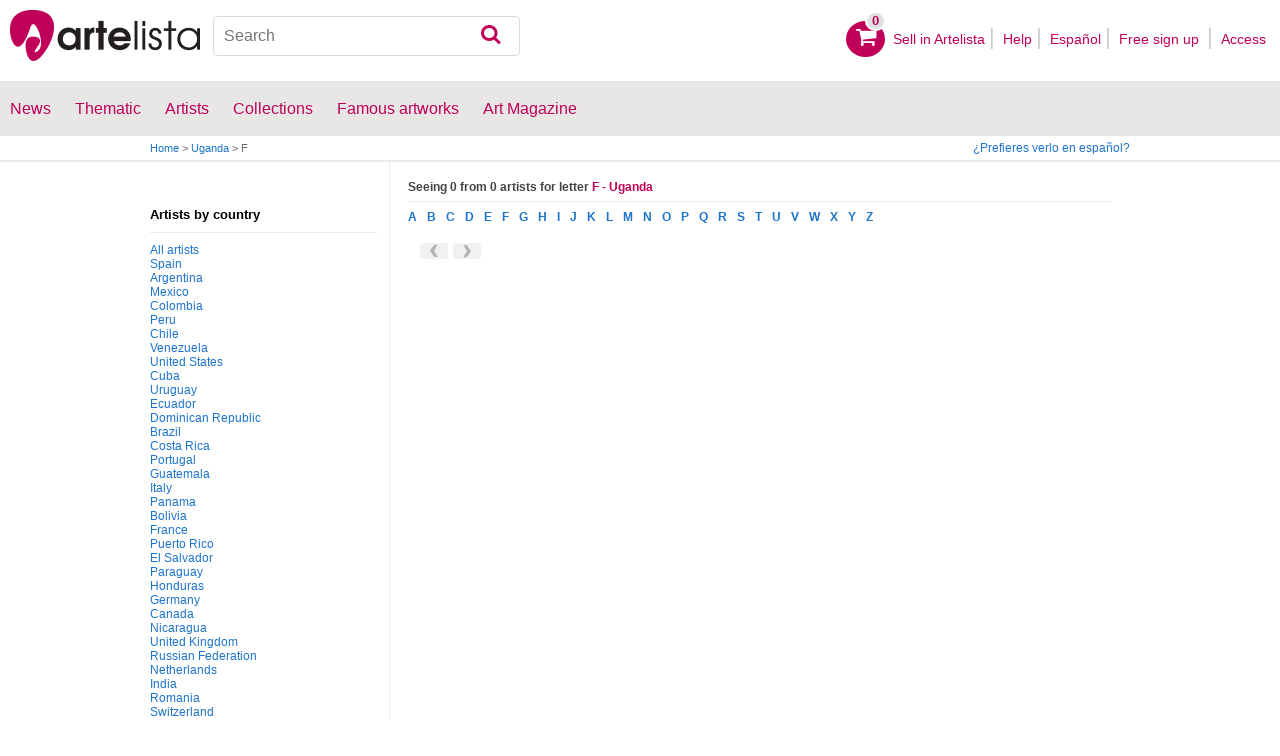

--- FILE ---
content_type: text/html; charset=utf-8
request_url: https://www.artelista.com/en/artist/f-Uganda_P183.html
body_size: 10104
content:
<!doctype html>
<html lang="en">
	<head>
				<meta charset="utf-8">

		<meta name="viewport" content="width=device-width, initial-scale=1, minimum-scale=1, maximum-scale=5">

		<title>Index of authors for the letter Uganda</title>
		<meta name="description" content="Index of authors for the letter Uganda . Complete list of authors of all categories, painters, photographers, sculptors, cartoonists">
		<meta name="keywords" content="Art directory, virtual gallery, works of art, plastic arts, painting paintings, exhibitions in madrid, exhibitions in barcelona, ​​valencia exhibitions, art paintings, museum art, painting museum, painting prize, spanish artists, argentine artists, famous artists, paintings of landscapes, auctions of paintings">

		<meta name="apple-mobile-web-app-title" content="Artelista">
		<meta name="application-name" content="Artelista">
		<meta name="theme-color" content="#C00058">
		<meta name="msapplication-TileColor" content="#B91D47">

        
		
                <link rel="dns-prefetch" href="https://res.art-cdn.com">
        <link rel="dns-prefetch" href="https://artwork.art-cdn.com">
        <link rel="dns-prefetch" href="https://user.art-cdn.com">
        <link rel="dns-prefetch" href="https://www.googletagmanager.com">
        <link rel="dns-prefetch" href="https://pagead2.googlesyndication.com">

				<link rel="apple-touch-icon" sizes="180x180" href="https://res.art-cdn.com/images/logo/icon/apple-touch-icon.png">
		<link rel="icon" type="image/png" sizes="32x32" href="https://res.art-cdn.com/images/logo/icon/favicon-32x32.png">
		<link rel="icon" type="image/png" sizes="16x16" href="https://res.art-cdn.com/images/logo/icon/favicon-16x16.png">
		<link rel="manifest" href="https://res.art-cdn.com/site.webmanifest">
		<link rel="mask-icon" href="https://res.art-cdn.com/images/logo/icon/safari-pinned-tab.svg" color="#C00058">
		<link rel="shortcut icon" href="https://res.art-cdn.com/images/logo/icon/favicon.ico">

							
			<link rel="alternate" hreflang="en" href="https://www.artelista.com/en/artist/f-Uganda_P183.html">
			<link rel="alternate" hreflang="es" href="https://www.artelista.com/autor/f-Uganda_P183.html">
		
				<link rel="stylesheet" href="https://res.art-cdn.com/19.2/css/principales.css">

									<link rel="stylesheet" href="https://res.art-cdn.com/19.2/css/obra.css">
					
					<link rel="stylesheet" href="https://res.art-cdn.com/19.2/css/ficha.css">
		
		
		
					<link rel="stylesheet" href="https://res.art-cdn.com/19.2/css/libs/1.8.23.jquery-ui.css">
		
		<link rel="stylesheet" href="https://res.art-cdn.com/19.2/css/libs/fancybox/jquery.fancybox-1.3.4.css">

		
		
		
		
		
		
		
		
		<link rel="stylesheet" href="https://res.art-cdn.com/19.2/css/responsive.css">

				
		<script>
		window["gtag_enable_tcf_support"] = true;
</script>
<script async src="https://www.googletagmanager.com/gtag/js?id=G-1VML66L1LS"></script>
<script>
	window.dataLayer = window.dataLayer || [];
	function gtag(){dataLayer.push(arguments);}

		gtag("consent", "default", {
		"ad_user_data": "denied",
		"ad_personalization": "denied",
		"ad_storage": "denied",
		"analytics_storage": "denied",
		"wait_for_update": 500
	});

		window.googlefc = window.googlefc || {};
	window.googlefc.callbackQueue = window.googlefc.callbackQueue || [];

	window.googlefc.callbackQueue.push({
		"CONSENT_DATA_READY": () => __tcfapi("addEventListener", 2.2, (data) => {
			if (data.gdprApplies) {
								gtag("consent", "update", {
										"analytics_storage": data.publisher.consents["8"] ? "granted" : "denied"
				});
			} else {
								gtag("consent", "update", {
					"ad_user_data": "granted",
					"ad_personalization": "granted",
					"ad_storage": "granted",
					"analytics_storage": "granted"
				});
			}
		})
	});

		gtag("js", new Date());
	gtag("config", "G-1VML66L1LS", {
				"currency": "USD",
		"transport_type": "beacon"
	});

	</script>
			<script>
		var googletag = googletag || {};
		googletag.cmd = googletag.cmd || [];

		(function() {
			var gads = document.createElement('script');
			gads.async = true;
			gads.type = 'text/javascript';
			var useSSL = 'https:' == document.location.protocol;
			gads.src = (useSSL ? 'https:' : 'http:') +
			'//www.googletagservices.com/tag/js/gpt.js';
			var node = document.getElementsByTagName('script')[0];
			node.parentNode.insertBefore(gads, node);
		})();
	</script>
			<script>
				googletag.cmd.push(function() {
											googletag.defineSlot("/1004183/MegaEn", [[728, 90], [468, 60], [320, 50], [234, 60]], "div-gpt-ad-1366014521193-mega")
															.defineSizeMapping(
									googletag.sizeMapping().
										addSize([755, 0], [728, 90]). 										addSize([488, 0], [468, 60]). 										addSize([340, 0], [320, 50]). 										addSize([0, 0], [234, 60]). 									build()
								)
														.addService(googletag.pubads());
											googletag.defineSlot("/1004183/RobaEn", [300, 250], "div-gpt-ad-1366014521193-roba")
														.addService(googletag.pubads());
					
					googletag.pubads().enableSingleRequest();
					googletag.pubads().collapseEmptyDivs();
					googletag.enableServices();
				});
			</script>
						</head>

	
	<body>
		<header id="dsk">
			<div id="header-first">
				<div id="header-mobile-left">
					<i data-menu="mobile-menu-header" class="mobile-menu-toggle fa fa-menu"></i>
				</div>

				<div class="fl-left logo">
					<a href="https://www.artelista.com/en/">
						<img src="https://res.art-cdn.com/img/logo/artelista.png" srcset="https://res.art-cdn.com/img/logo/artelista-2x.png 2x" title="Artelista The greatest art window" alt="Artelista The greatest art window" width="190" height="51">

											</a>
				</div>

				<div id="mobile-cart" data-append="header-cart" data-mq="mobile"></div>

				<div class="buscador-header" data-append="header-search" data-mq="desktop">
					<form id="frm_search" role="search" method="get" class="searchform" action="https://www.artelista.com/en/search_results.php">
						<div class="searchboxwrapper">
							<input class="searchbox" type="search" id="search_box" name="q" placeholder="Search" aria-label="Search">
							<button type="submit" class="searchsubmit action-btn no_popular_subjects fa fa-search" id="searchsubmit" aria-label="Search"></button>
						</div>
					</form>
				</div>

								<nav id="header-user-desktop">
					<ul class="fl-right private-menu" data-append="header-user" data-mq="desktop">
						<li id="header-cart-desktop" data-append="header-cart" data-mq="desktop">
							<a href="https://www.artelista.com/en/cartosc.html" class="cart" title="See cart">
								<div class="num-cart"><span id="itemCartsNumber">0</span></div>
								<div class="bg-pink-icon"><i class="fa fa-basket"></i></div>
							</a>
						</li>

													<li>
								<a href="https://www.artelista.com/en/selling-on-artelista.html">Sell ​​in Artelista</a>
							</li>
						
						<li>
							<a href="https://www.artelista.com/en/help.html">Help</a>
						</li>

						<li>
							<a href="https://www.artelista.com/autor/f-Uganda_P183.html" hreflang="es">Español</a>
						</li>

													<li>
								<a href="https://www.artelista.com/en/signup.html" class="trackevent" id="track_signup">Free sign up&nbsp;</a>
							</li>

							<li id="login-box-menu">
								<a href="https://www.artelista.com/en/login.php" rel="login-box" class="view-modal-box trackevent" id="track_login">Access</a>

								<i class="submenu-toggle fa fa-up-dir"></i>

								<div class="ventana-modal submenu" id="login-box">
									<div class="flecha"></div>
									<div id="ventana-modal-interior">
										<form method="post" action="https://www.artelista.com/en/login.php">
											<input type="email" placeholder="E-mail" name="email">
											<input type="password" style="margin-bottom:0" placeholder="Password" name="pass">

											<label id="login-box-remember">
												<input type="checkbox" value="1" name="recordar" checked>
												<span>Remember me</span>
											</label>

											<div id="login-box-button">
												<button type="submit" class="button-fucsia">Access</button>
											</div>

											<a href="https://www.artelista.com/en/renew.php" class="modal-password">Forgot your password?</a>
											<div class="recaptcha"></div>

<div class="recaptcha-text">
	Protected by reCAPTCHA | <a href="https://policies.google.com/privacy?hl=en" target="_blank" rel="noopener">Privacy</a> - <a href="https://policies.google.com/terms?hl=en" target="_blank" rel="noopener">Terms</a>
</div>

<div class="form-orders-error recaptcha-error error-g-recaptcha-response">
	<p>It is necessary to validate that you are not a robot.</p>
</div>											<div class="clearfix"></div>
										</form>
									</div>
								</div>
							</li>
											</ul>
				</nav>

											</div>

			<div class="clear"></div>

							<div class="header-second">
					<nav>
						<ul class="menu-general" data-append="header-menu" data-mq="desktop">
							<li>
								<a href="https://www.artelista.com/en/pro/art-T0ENP0E0V0-0-0Lall.html">News</a>
								<i class="submenu-toggle fa fa-up-dir"></i>

								<div class="submenu">
									 <div class="col_1">
										<ul>
											<li><a href="https://www.artelista.com/en/pro/painting-T1ENP0E0V0-0-0Lall.html">Painting</a></li>
											<li><a href="https://www.artelista.com/en/pro/sculpture-T2ENP0E0V0-0-0Lall.html">Sculpture</a></li>
											<li><a href="https://www.artelista.com/en/pro/drawing-T3ENP0E0V0-0-0Lall.html">Drawing</a></li>
											<li><a href="https://www.artelista.com/en/pro/photography-T5ENP0E0V0-0-0Lall.html">Photography</a></li>
											<li><a href="https://www.artelista.com/en/pro/engravings-technique-screen-printing-T4ENP0E0V0-0-0Lall.html">Engravings</a></li>
											<li><a href="https://www.artelista.com/en/pro/collage-T6ENP0E0V0-0-0Lall.html">Collage</a></li>
											<li><a href="https://www.artelista.com/en/pro/net-artdigital-art-T8ENP0E0V0-0-0Lall.html">NetArt</a></li>
										</ul>
									</div>

									<div class="col_1">
										<ul>
											<li><a href="https://www.artelista.com/en/pro.html">Professional artists</a></li>
										</ul>
									</div>
								</div>
							</li>

							<li>
								<a href="https://www.artelista.com/en/catalogue.html">Thematic</a>
								<i class="submenu-toggle fa fa-up-dir"></i>

								<div class="submenu">
																												<div class="col_1">
											<ul>
																																							<li><a href="https://www.artelista.com/en/tags/abstract">Abstract</a></li>
																																																				<li><a href="https://www.artelista.com/en/tags/cities">Urban</a></li>
																																																				<li><a href="https://www.artelista.com/en/tags/landscape">Landscape</a></li>
																																																				<li><a href="https://www.artelista.com/en/tags/marine">Marine</a></li>
																																																				<li><a href="https://www.artelista.com/en/tags/ethnic">Ethnic</a></li>
																																				</ul>
										</div>
																			<div class="col_1">
											<ul>
																																							<li><a href="https://www.artelista.com/en/tags/nudes">Nudes</a></li>
																																																				<li><a href="https://www.artelista.com/en/tags/figure">Figure</a></li>
																																																				<li><a href="https://www.artelista.com/en/tags/animals">Animals</a></li>
																																																				<li><a href="https://www.artelista.com/en/tags/music">Music</a></li>
																																																				<li><a href="https://www.artelista.com/en/tags/interior+views">Interiors</a></li>
																																				</ul>
										</div>
																			<div class="col_1">
											<ul>
																																							<li><a href="https://www.artelista.com/en/tags/portrait">Portrait</a></li>
																																																				<li><a href="https://www.artelista.com/en/tags/still+life">Still lifes</a></li>
																																																				<li><a href="https://www.artelista.com/en/tags/floral">Floral</a></li>
																																																				<li><a href="https://www.artelista.com/en/tags/sport">Sports</a></li>
																																																				<li><a href="https://www.artelista.com/en/tags/historic">History</a></li>
																																				</ul>
										</div>
																			<div class="col_1">
											<ul>
																																																</ul>
										</div>
																	</div>
							</li>

							<li>
								<a href="https://www.artelista.com/en/artist/a" class="trackevent" id="track_artistas">Artists</a>
								<i class="submenu-toggle fa fa-up-dir"></i>

								<div class="submenu">
									<div class="col_1">
										<ul>
											<li><a href="https://www.artelista.com/en/artist/a-Spain_P1.html" title="Artists from Spain">Spain</a></li>
											<li><a href="https://www.artelista.com/en/artist/a-Argentina_P10.html" title="Artists from Argentina">Argentina</a></li>
											<li><a href="https://www.artelista.com/en/artist/a-Mexico_P118.html" title="Artists from Mexico">Mexico</a></li>
											<li><a href="https://www.artelista.com/en/artist/a-Colombia_P41.html" title="Artists from Colombia">Colombia</a></li>
											<li><a href="https://www.artelista.com/en/artist/a-Chile_P38.html" title="Artists from Chile">Chile</a></li>
										</ul>
									</div>

									<div class="col_1">
										<ul>
											<li><a href="https://www.artelista.com/en/artist/a" title="Artists from all over the world">Artists from all over the world</a></li>
											<li><a href="https://www.artelista.com/en/famous-artists">Famous artists</a></li>
										</ul>
									</div>
								</div>
							</li>

															<li>
									<span class="menu-element-nolink trackevent" id="track_colecciones">Collections</span>
									<i class="submenu-toggle fa fa-up-dir"></i>

									<div class="submenu">
																					<div class="col_1">
												<ul>
																											<li><a href="https://www.artelista.com/en/art-collections/nude-1007.html" title="Nude">Nude</a></li>
																											<li><a href="https://www.artelista.com/en/art-collections/affordable-abstract-paintings-1023.html" title="Affordable abstract paintings">Affordable abstract paintings</a></li>
																											<li><a href="https://www.artelista.com/en/art-collections/figurative-realism-1037.html" title="Figurative Realism">Figurative Realism</a></li>
																											<li><a href="https://www.artelista.com/en/art-collections/urban-landscapes-1044.html" title="Urban landscapes">Urban landscapes</a></li>
																											<li><a href="https://www.artelista.com/en/art-collections/sculpture-1046.html" title="Sculpture">Sculpture</a></li>
																									</ul>
											</div>
																					<div class="col_1">
												<ul>
																											<li><a href="https://www.artelista.com/en/art-collections/specially-discounted-artworks-1051.html" title="Specially discounted artworks">Specially discounted artworks</a></li>
																											<li><a href="https://www.artelista.com/en/art-collections/portraits-1057.html" title="Portraits">Portraits</a></li>
																											<li><a href="https://www.artelista.com/en/art-collections/surrealism-and-fantastic-realism-1059.html" title="Surrealism and Fantastic Realism">Surrealism and Fantastic Realism</a></li>
																											<li><a href="https://www.artelista.com/en/art-collections/gran-via-madrid-1060.html" title="Gran Via, Madrid">Gran Via, Madrid</a></li>
																											<li><a href="https://www.artelista.com/en/art-collections/hyperrealistic-still-lifes-1062.html" title="Hyperrealistic Still lifes">Hyperrealistic Still lifes</a></li>
																									</ul>
											</div>
																			</div>
								</li>
							
                            <li>
                                <a href="https://www.artelista.com/en/famous-artworks">Famous artworks</a>
                                <i class="submenu-toggle fa fa-up-dir"></i>

                                <div class="submenu">
                                    <div class="col_1">
                                        <ul>
                                            <li><a href="https://www.artelista.com/en/@caspar-david-friedrich">Caspar David Friedrich</a></li>
                                            <li><a href="https://www.artelista.com/en/@claude-monet">Claude Monet</a></li>
                                            <li><a href="https://www.artelista.com/en/@diego-velazquez">Diego Velázquez</a></li>
                                            <li><a href="https://www.artelista.com/en/@edouard-manet">Edouard Manet</a></li>
                                            <li><a href="https://www.artelista.com/en/@francisco-de-goya">Francisco de Goya</a></li>
                                        </ul>
                                    </div>

                                    <div class="col_1">
                                        <ul>
                                            <li><a href="https://www.artelista.com/en/@gustav-klimt">Gustav Klimt</a></li>
                                            <li><a href="https://www.artelista.com/en/@hieronymus-bosch">Hieronymus Bosch</a></li>
                                            <li><a href="https://www.artelista.com/en/@paul-cezanne">Paul Cezanne</a></li>
                                            <li><a href="https://www.artelista.com/en/@paul-gauguin">Paul Gauguin</a></li>
                                            <li><a href="https://www.artelista.com/en/@peter-paul-rubens">Peter Paul Rubens</a></li>
                                        </ul>
                                    </div>

                                    <div class="col_1">
                                        <ul>
                                            <li><a href="https://www.artelista.com/en/@pierre-auguste-renoir">Pierre Auguste Renoir</a></li>
                                            <li><a href="https://www.artelista.com/en/@raphael">Raphael</a></li>
                                            <li><a href="https://www.artelista.com/en/@sandro-botticelli">Sandro Botticelli</a></li>
                                            <li><a href="https://www.artelista.com/en/@tiziano">Tiziano</a></li>
                                            <li><a href="https://www.artelista.com/en/@vincent-van-gogh">Vincent van Gogh</a></li>
                                        </ul>
                                    </div>
                                </div>
                            </li>

							<li>
								<a href="https://www.artelista.com/blog/" target="_blank" class="trackevent" id="track_blog">Art Magazine</a>
								<i class="submenu-toggle fa fa-up-dir"></i>

								<div class="submenu">
									<div class="col_1">
										<ul>
											<li><a href="https://www.artelista.com/blog/category/nuestros-artistas/desde-mi-taller-nuestros-artistas/" target="_blank">From my studio</a></li>
											<li><a href="https://www.artelista.com/blog/category/nuestros-artistas/la-critica-nuestros-artistas/" target="_blank">Review</a></li>
											<li><a href="https://www.artelista.com/blog/category/recursos-para-artistas/" target="_blank">Resources for artists</a></li>
											<li><a href="https://www.artelista.com/blog/category/maestros-del-arte/" target="_blank">Great masters</a></li>
										</ul>
									</div>
								</div>
							</li>
						</ul>
					</nav>
				</div>
			
			<div id="mobile-menu-header" class="mobile-menu menu-left">
				<div class="mobile-menu-cont">
					<ul class="mobile-search">
						<li data-append="header-search" data-mq="mobile"></li>
					</ul>

					<ul data-append="header-user" data-mq="mobile"></ul>
					<ul data-append="header-menu" data-mq="mobile"></ul>
				</div>

				<i class="mobile-menu-close fa fa-cancel"></i>
			</div>

					</header>

									<div id="header2">
					<div class="centrar">
						<div id="camino">
							<h2>
								<span><a href="https://www.artelista.com/en/">Home</a> <span class="separator">&gt;</span> <a href="https://www.artelista.com/en/artist/a-Uganda_P183.html">Uganda</a> <span class="separator">&gt;</span> F</span>
							</h2>

							<div id="alternate-lang-desktop" data-append="alternate-lang" data-mq="desktop">
								<a href="https://www.artelista.com/autor/f-Uganda_P183.html" hreflang="es" class="trackevent" id="alternate-lang">¿Prefieres verlo en español?</a>
							</div>

							<div class="borrar"></div>
						</div>
					</div>
				</div>
			
										<div id="publi">
					<div class="centrar" id="mega">
						<div id="div-gpt-ad-1366014521193-mega" style="height:90px;margin:0 auto;text-align:center"></div>
					</div>
				</div>
					<div id="artist-list" class="centrar">

	<div id="mobile-menu-filters" class="mobile-menu menu-right secundario-izquierda">
	    <div class="mobile-menu-cont secundario-interior-izquierda" style="margin-top: 27px;">
	        <div class="filtros-title2">
	            <p>Artists by country</p>
	        </div>

            <ul style="float: left; padding-bottom: 1000px; margin-bottom: -1000px;">
                <li><a href="https://www.artelista.com/en/artist/a">All artists</a></li>
                                <li><a href="https://www.artelista.com/en/artist/f-Spain_P1.html">Spain</a></li>
                                <li><a href="https://www.artelista.com/en/artist/f-Argentina_P10.html">Argentina</a></li>
                                <li><a href="https://www.artelista.com/en/artist/f-Mexico_P118.html">Mexico</a></li>
                                <li><a href="https://www.artelista.com/en/artist/f-Colombia_P41.html">Colombia</a></li>
                                <li><a href="https://www.artelista.com/en/artist/f-Peru_P140.html">Peru</a></li>
                                <li><a href="https://www.artelista.com/en/artist/f-Chile_P38.html">Chile</a></li>
                                <li><a href="https://www.artelista.com/en/artist/f-Venezuela_P187.html">Venezuela</a></li>
                                <li><a href="https://www.artelista.com/en/artist/f-United-States_P60.html">United States</a></li>
                                <li><a href="https://www.artelista.com/en/artist/f-Cuba_P49.html">Cuba</a></li>
                                <li><a href="https://www.artelista.com/en/artist/f-Uruguay_P184.html">Uruguay</a></li>
                                <li><a href="https://www.artelista.com/en/artist/f-Ecuador_P53.html">Ecuador</a></li>
                                <li><a href="https://www.artelista.com/en/artist/f-Dominican-Republic_P147.html">Dominican Republic</a></li>
                                <li><a href="https://www.artelista.com/en/artist/f-Brazil_P26.html">Brazil</a></li>
                                <li><a href="https://www.artelista.com/en/artist/f-Costa-Rica_P47.html">Costa Rica</a></li>
                                <li><a href="https://www.artelista.com/en/artist/f-Portugal_P142.html">Portugal</a></li>
                                <li><a href="https://www.artelista.com/en/artist/f-Guatemala_P73.html">Guatemala</a></li>
                                <li><a href="https://www.artelista.com/en/artist/f-Italy_P90.html">Italy</a></li>
                                <li><a href="https://www.artelista.com/en/artist/f-Panama_P137.html">Panama</a></li>
                                <li><a href="https://www.artelista.com/en/artist/f-Bolivia_P23.html">Bolivia</a></li>
                                <li><a href="https://www.artelista.com/en/artist/f-France_P66.html">France</a></li>
                                <li><a href="https://www.artelista.com/en/artist/f-Puerto-Rico_P192.html">Puerto Rico</a></li>
                                <li><a href="https://www.artelista.com/en/artist/f-El-Salvador_P55.html">El Salvador</a></li>
                                <li><a href="https://www.artelista.com/en/artist/f-Paraguay_P139.html">Paraguay</a></li>
                                <li><a href="https://www.artelista.com/en/artist/f-Honduras_P79.html">Honduras</a></li>
                                <li><a href="https://www.artelista.com/en/artist/f-Germany_P4.html">Germany</a></li>
                                <li><a href="https://www.artelista.com/en/artist/f-Canada_P35.html">Canada</a></li>
                                <li><a href="https://www.artelista.com/en/artist/f-Nicaragua_P128.html">Nicaragua</a></li>
                                <li><a href="https://www.artelista.com/en/artist/f-United-Kingdom_P144.html">United Kingdom</a></li>
                                <li><a href="https://www.artelista.com/en/artist/f-Russian-Federation_P149.html">Russian Federation</a></li>
                                <li><a href="https://www.artelista.com/en/artist/f-Netherlands_P134.html">Netherlands</a></li>
                                <li><a href="https://www.artelista.com/en/artist/f-India_P81.html">India</a></li>
                                <li><a href="https://www.artelista.com/en/artist/f-Romania_P148.html">Romania</a></li>
                                <li><a href="https://www.artelista.com/en/artist/f-Switzerland_P168.html">Switzerland</a></li>
                                <li><a href="https://www.artelista.com/en/artist/f-Israel_P89.html">Israel</a></li>
                                <li><a href="https://www.artelista.com/en/artist/f-Belgium_P19.html">Belgium</a></li>
                                <li><a href="https://www.artelista.com/en/artist/f-Bulgaria_P28.html">Bulgaria</a></li>
                                <li><a href="https://www.artelista.com/en/artist/f-Morocco_P115.html">Morocco</a></li>
                                <li><a href="https://www.artelista.com/en/artist/f-Poland_P141.html">Poland</a></li>
                                <li><a href="https://www.artelista.com/en/artist/f-Georgia_P69.html">Georgia</a></li>
                                <li><a href="https://www.artelista.com/en/artist/f-Sweden_P167.html">Sweden</a></li>
                                <li><a href="https://www.artelista.com/en/artist/f-Greece_P72.html">Greece</a></li>
                                <li><a href="https://www.artelista.com/en/artist/f-Turkey_P180.html">Turkey</a></li>
                                <li><a href="https://www.artelista.com/en/artist/f-Austria_P13.html">Austria</a></li>
                                <li><a href="https://www.artelista.com/en/artist/f-Ukraine_P182.html">Ukraine</a></li>
                                <li><a href="https://www.artelista.com/en/artist/f-Australia_P12.html">Australia</a></li>
                                <li><a href="https://www.artelista.com/en/artist/f-Hungary_P80.html">Hungary</a></li>
                                <li><a href="https://www.artelista.com/en/artist/f-Andorra_P5.html">Andorra</a></li>
                                <li><a href="https://www.artelista.com/en/artist/f-Serbia_P158.html">Serbia</a></li>
                                <li><a href="https://www.artelista.com/en/artist/f-Ireland_P85.html">Ireland</a></li>
                                <li><a href="https://www.artelista.com/en/artist/f-China_P39.html">China</a></li>
                                <li><a href="https://www.artelista.com/en/artist/f-Japan_P92.html">Japan</a></li>
                                <li><a href="https://www.artelista.com/en/artist/f-Norway_P131.html">Norway</a></li>
                                <li><a href="https://www.artelista.com/en/artist/f-Denmark_P50.html">Denmark</a></li>
                                <li><a href="https://www.artelista.com/en/artist/f-Afghanistan_P2.html">Afghanistan</a></li>
                                <li><a href="https://www.artelista.com/en/artist/f-Egypt_P54.html">Egypt</a></li>
                                <li><a href="https://www.artelista.com/en/artist/f-Croatia_P48.html">Croatia</a></li>
                                <li><a href="https://www.artelista.com/en/artist/f-Indonesia_P82.html">Indonesia</a></li>
                                <li><a href="https://www.artelista.com/en/artist/f-Czech-Republic_P37.html">Czech Republic</a></li>
                                <li><a href="https://www.artelista.com/en/artist/f-Armenia_P11.html">Armenia</a></li>
                                <li><a href="https://www.artelista.com/en/artist/f-Finland_P65.html">Finland</a></li>
                                <li><a href="https://www.artelista.com/en/artist/f-Algeria_P9.html">Algeria</a></li>
                                <li><a href="https://www.artelista.com/en/artist/f-Albania_P3.html">Albania</a></li>
                                <li><a href="https://www.artelista.com/en/artist/f-Latvia_P101.html">Latvia</a></li>
                                <li><a href="https://www.artelista.com/en/artist/f-Pakistan_P135.html">Pakistan</a></li>
                                <li><a href="https://www.artelista.com/en/artist/f-Dominica_P52.html">Dominica</a></li>
                                <li><a href="https://www.artelista.com/en/artist/f-Haiti_P78.html">Haiti</a></li>
                                <li><a href="https://www.artelista.com/en/artist/f-Luxembourg_P107.html">Luxembourg</a></li>
                                <li><a href="https://www.artelista.com/en/artist/f-Iran-Islamic-Republic-Of_P83.html">Iran, Islamic Republic of</a></li>
                                <li><a href="https://www.artelista.com/en/artist/f-Lithuania_P106.html">Lithuania</a></li>
                                <li><a href="https://www.artelista.com/en/artist/f-Moldova-Republic-Of_P120.html">Moldova, Republic of</a></li>
                                <li><a href="https://www.artelista.com/en/artist/f-Ethiopia_P62.html">Ethiopia</a></li>
                                <li><a href="https://www.artelista.com/en/artist/f-South-Africa_P165.html">South Africa</a></li>
                                <li><a href="https://www.artelista.com/en/artist/f-Philippines_P64.html">Philippines</a></li>
                                <li><a href="https://www.artelista.com/en/artist/f-Senegal_P157.html">Senegal</a></li>
                                <li><a href="https://www.artelista.com/en/artist/f-Viet-Nam_P188.html">Viet Nam</a></li>
                                <li><a href="https://www.artelista.com/en/artist/f-Congo_P43.html">Congo</a></li>
                                <li><a href="https://www.artelista.com/en/artist/f-Bangladesh_P17.html">Bangladesh</a></li>
                                <li><a href="https://www.artelista.com/en/artist/f-Mozambique_P123.html">Mozambique</a></li>
                                <li><a href="https://www.artelista.com/en/artist/f-Slovakia_P58.html">Slovakia</a></li>
                                <li><a href="https://www.artelista.com/en/artist/f-Belarus_P22.html">Belarus</a></li>
                                <li><a href="https://www.artelista.com/en/artist/f-Iceland_P86.html">Iceland</a></li>
                                <li><a href="https://www.artelista.com/en/artist/f-New-Zealand_P132.html">New Zealand</a></li>
                                <li><a href="https://www.artelista.com/en/artist/f-Syrian-Arab-Republic_P162.html">Syrian Arab Republic</a></li>
                                <li><a href="https://www.artelista.com/en/artist/f-Cyprus_P40.html">Cyprus</a></li>
                                <li><a href="https://www.artelista.com/en/artist/f-Thailand_P171.html">Thailand</a></li>
                                <li><a href="https://www.artelista.com/en/artist/f-Lebanon_P102.html">Lebanon</a></li>
                                <li><a href="https://www.artelista.com/en/artist/f-Macedonia_P108.html">Macedonia</a></li>
                                <li><a href="https://www.artelista.com/en/artist/f-Malta_P114.html">Malta</a></li>
                                <li><a href="https://www.artelista.com/en/artist/f-Slovenia_P59.html">Slovenia</a></li>
                                <li><a href="https://www.artelista.com/en/artist/f-Suriname_P169.html">Suriname</a></li>
                                <li><a href="https://www.artelista.com/en/artist/f-Jamaica_P91.html">Jamaica</a></li>
                                <li><a href="https://www.artelista.com/en/artist/f-Bosnia-And-Herzegovina_P24.html">Bosnia and Herzegovina</a></li>
                                <li><a href="https://www.artelista.com/en/artist/f-Grenada_P71.html">Grenada</a></li>
                                <li><a href="https://www.artelista.com/en/artist/f-Azerbaijan_P14.html">Azerbaijan</a></li>
                                <li><a href="https://www.artelista.com/en/artist/f-Vanuatu_P186.html">Vanuatu</a></li>
                                <li><a href="https://www.artelista.com/en/artist/f-Mongolia_P122.html">Mongolia</a></li>
                                <li><a href="https://www.artelista.com/en/artist/f-Equatorial-Guinea_P76.html">Equatorial Guinea</a></li>
                                <li><a href="https://www.artelista.com/en/artist/f-Sri-Lanka_P164.html">Sri Lanka</a></li>
                                <li><a href="https://www.artelista.com/en/artist/f-Guinea-Bissau_P75.html">Guinea-Bissau</a></li>
                                <li><a href="https://www.artelista.com/en/artist/f-Malaysia_P110.html">Malaysia</a></li>
                                <li><a href="https://www.artelista.com/en/artist/f-Ghana_P70.html">Ghana</a></li>
                                <li><a href="https://www.artelista.com/en/artist/f-Korea-Republic-Of_P45.html">Korea, Republic of</a></li>
                                <li><a href="https://www.artelista.com/en/artist/f-United-Arab-Emirates_P56.html">United Arab Emirates</a></li>
                                <li><a href="https://www.artelista.com/en/artist/f-Cape-Verde_P32.html">Cape Verde</a></li>
                                <li><a href="https://www.artelista.com/en/artist/f-Estonia_P61.html">Estonia</a></li>
                                <li><a href="https://www.artelista.com/en/artist/f-Marshall-Islands_P87.html">Marshall Islands</a></li>
                                <li><a href="https://www.artelista.com/en/artist/f-Iraq_P84.html">Iraq</a></li>
                                <li><a href="https://www.artelista.com/en/artist/f-Zimbabwe_P191.html">Zimbabwe</a></li>
                                <li><a href="https://www.artelista.com/en/artist/f-Micronesia-Federated-States-Of_P119.html">Micronesia, Federated States of</a></li>
                                <li><a href="https://www.artelista.com/en/artist/f-Saudi-Arabia_P8.html">Saudi Arabia</a></li>
                                <li><a href="https://www.artelista.com/en/artist/f-Solomon-Islands_P88.html">Solomon Islands</a></li>
                                <li><a href="https://www.artelista.com/en/artist/f-Mauritania_P117.html">Mauritania</a></li>
                                <li><a href="https://www.artelista.com/en/artist/f-Burundi_P30.html">Burundi</a></li>
                                <li><a href="https://www.artelista.com/en/artist/f-Guinea_P74.html">Guinea</a></li>
                                <li><a href="https://www.artelista.com/en/artist/f-Korea-Democratic-People-S-Republic-Of_P44.html">Korea, Democratic People&#039;s Republic of</a></li>
                                <li><a href="https://www.artelista.com/en/artist/f-Comoros_P42.html">Comoros</a></li>
                                <li><a href="https://www.artelista.com/en/artist/f-Gambia_P68.html">Gambia</a></li>
                                <li><a href="https://www.artelista.com/en/artist/f-Trinidad-And-Tobago_P177.html">Trinidad and Tobago</a></li>
                                <li><a href="https://www.artelista.com/en/artist/f-Tunisia_P178.html">Tunisia</a></li>
                                <li><a href="https://www.artelista.com/en/artist/f-Nigeria_P130.html">Nigeria</a></li>
                                <li><a href="https://www.artelista.com/en/artist/f-Brunei-Darussalam_P27.html">Brunei Darussalam</a></li>
                                <li><a href="https://www.artelista.com/en/artist/f-Belize_P20.html">Belize</a></li>
                                <li><a href="https://www.artelista.com/en/artist/f-Monaco_P121.html">Monaco</a></li>
                                <li><a href="https://www.artelista.com/en/artist/f-Burkina-Faso_P29.html">Burkina Faso</a></li>
                                <li><a href="https://www.artelista.com/en/artist/f-Kuwait_P98.html">Kuwait</a></li>
                                <li><a href="https://www.artelista.com/en/artist/f-Saint-Kitts-And-Nevis_P152.html">Saint Kitts and Nevis</a></li>
                                <li><a href="https://www.artelista.com/en/artist/f-Cote-D-Ivoire_P46.html">Cote D&#039;Ivoire</a></li>
                                <li><a href="https://www.artelista.com/en/artist/f-Guyana_P77.html">Guyana</a></li>
                                <li><a href="https://www.artelista.com/en/artist/f-Turkmenistan_P179.html">Turkmenistan</a></li>
                                <li><a href="https://www.artelista.com/en/artist/f-Mauritius_P116.html">Mauritius</a></li>
                                <li><a href="https://www.artelista.com/en/artist/f-Mali_P113.html">Mali</a></li>
                                <li><a href="https://www.artelista.com/en/artist/f-Togo_P175.html">Togo</a></li>
                                <li><a href="https://www.artelista.com/en/artist/f-Bahamas_P15.html">Bahamas</a></li>
                                <li><a href="https://www.artelista.com/en/artist/f-Jordan_P93.html">Jordan</a></li>
                                <li><a href="https://www.artelista.com/en/artist/f-Barbados_P18.html">Barbados</a></li>
                                <li><a href="https://www.artelista.com/en/artist/f-Fiji_P63.html">Fiji</a></li>
                                <li><a href="https://www.artelista.com/en/artist/f-Lao-People-S-Democratic-Republic_P99.html">Lao People&#039;s Democratic Republic</a></li>
                                <li><a href="https://www.artelista.com/en/artist/f-Uzbekistan_P185.html">Uzbekistan</a></li>
                                <li><a href="https://www.artelista.com/en/artist/f-Singapore_P161.html">Singapore</a></li>
                                <li><a href="https://www.artelista.com/en/artist/f-Nepal_P127.html">Nepal</a></li>
                                <li><a href="https://www.artelista.com/en/artist/f-Kazakhstan_P94.html">Kazakhstan</a></li>
                                <li><a href="https://www.artelista.com/en/artist/f-Chad_P36.html">Chad</a></li>
                                <li><a href="https://www.artelista.com/en/artist/f-Uganda_P183.html">Uganda</a></li>
                                <li><a href="https://www.artelista.com/en/artist/f-Eritrea_P57.html">Eritrea</a></li>
                                <li><a href="https://www.artelista.com/en/artist/f-Bahrain_P16.html">Bahrain</a></li>
                                <li><a href="https://www.artelista.com/en/artist/f-Central-African-Republic_P145.html">Central African Republic</a></li>
                                <li><a href="https://www.artelista.com/en/artist/f-Papua-New-Guinea_P138.html">Papua New Guinea</a></li>
                                <li><a href="https://www.artelista.com/en/artist/f-Sao-Tome-And-Principe_P155.html">Sao Tome and Principe</a></li>
                                <li><a href="https://www.artelista.com/en/artist/f-Maldives_P112.html">Maldives</a></li>
                                <li><a href="https://www.artelista.com/en/artist/f-Angola_P6.html">Angola</a></li>
                                <li><a href="https://www.artelista.com/en/artist/f-Seychelles_P159.html">Seychelles</a></li>
                                <li><a href="https://www.artelista.com/en/artist/f-Madagascar_P109.html">Madagascar</a></li>
                                <li><a href="https://www.artelista.com/en/artist/f-San-Marino_P153.html">San Marino</a></li>
                                <li><a href="https://www.artelista.com/en/artist/f-Malawi_P111.html">Malawi</a></li>
                                <li><a href="https://www.artelista.com/en/artist/f-Bhutan_P31.html">Bhutan</a></li>
                                <li><a href="https://www.artelista.com/en/artist/f-Myanmar_P124.html">Myanmar</a></li>
                                <li><a href="https://www.artelista.com/en/artist/f-Kenya_P95.html">Kenya</a></li>
                                <li><a href="https://www.artelista.com/en/artist/f-Tajikistan_P173.html">Tajikistan</a></li>
                                <li><a href="https://www.artelista.com/en/artist/f-Tanzania-United-Republic-Of_P172.html">Tanzania, United Republic of</a></li>
                                <li><a href="https://www.artelista.com/en/artist/f-Qatar_P143.html">Qatar</a></li>
                                <li><a href="https://www.artelista.com/en/artist/f-Antigua-And-Barbuda_P7.html">Antigua and Barbuda</a></li>
                                <li><a href="https://www.artelista.com/en/artist/f-Swaziland_P170.html">Swaziland</a></li>
                                <li><a href="https://www.artelista.com/en/artist/f-Niger_P129.html">Niger</a></li>
                                <li><a href="https://www.artelista.com/en/artist/f-Liechtenstein_P105.html">Liechtenstein</a></li>
                                <li><a href="https://www.artelista.com/en/artist/f-Gabon_P67.html">Gabon</a></li>
                                <li><a href="https://www.artelista.com/en/artist/f-Cambodia_P33.html">Cambodia</a></li>
                                <li><a href="https://www.artelista.com/en/artist/f-Zambia_P190.html">Zambia</a></li>
                                <li><a href="https://www.artelista.com/en/artist/f-Liberia_P103.html">Liberia</a></li>
                                <li><a href="https://www.artelista.com/en/artist/f-Sierra-Leone_P160.html">Sierra Leone</a></li>
                                <li><a href="https://www.artelista.com/en/artist/f-Timor-Leste_P174.html">Timor-Leste</a></li>
                                <li><a href="https://www.artelista.com/en/artist/f-Tonga_P176.html">Tonga</a></li>
                                <li><a href="https://www.artelista.com/en/artist/f-Tuvalu_P181.html">Tuvalu</a></li>
                                <li><a href="https://www.artelista.com/en/artist/f-Saint-Lucia_P154.html">Saint Lucia</a></li>
                                <li><a href="https://www.artelista.com/en/artist/f-Rwanda_P150.html">Rwanda</a></li>
                                <li><a href="https://www.artelista.com/en/artist/f-Yemen_P189.html">Yemen</a></li>
                                <li><a href="https://www.artelista.com/en/artist/f-Libyan-Arab-Jamahiriya_P104.html">Libyan Arab Jamahiriya</a></li>
                                <li><a href="https://www.artelista.com/en/artist/f-Nauru_P126.html">Nauru</a></li>
                                <li><a href="https://www.artelista.com/en/artist/f-Oman_P133.html">Oman</a></li>
                                <li><a href="https://www.artelista.com/en/artist/f-Kyrgyzstan_P96.html">Kyrgyzstan</a></li>
                                <li><a href="https://www.artelista.com/en/artist/f-Saint-Vincent-And-The-Grenadines_P156.html">Saint Vincent and the Grenadines</a></li>
                                <li><a href="https://www.artelista.com/en/artist/f-Cameroon_P34.html">Cameroon</a></li>
                                <li><a href="https://www.artelista.com/en/artist/f-Benin_P21.html">Benin</a></li>
                                <li><a href="https://www.artelista.com/en/artist/f-Congo-The-Democratic-Republic-Of-The_P146.html">Congo, the Democratic Republic of the</a></li>
                                <li><a href="https://www.artelista.com/en/artist/f-Curacao_P195.html">Curaçao</a></li>
                                <li><a href="https://www.artelista.com/en/artist/f-Namibia_P125.html">Namibia</a></li>
                                <li><a href="https://www.artelista.com/en/artist/f-Sudan_P166.html">Sudan</a></li>
                            </ul>
	    </div>

	    <i class="mobile-menu-close fa fa-cancel"></i>
	</div>

	<div class="primario-derecha">
		<div style="padding: 18px;">
			<div class="title-back" style="border:0; padding-right: 0; margin-bottom: 0;">
				<p style="border-bottom: 1px solid #EBEBEB; padding-bottom: 7px; font-weight: bold;">Seeing 0 from 0 artists for letter <span style="color: #C00058;">F  - Uganda</span></p>
			</div>
	        <ul class="abecedario">
	            <li><a href="https://www.artelista.com/en/artist/a-Uganda_P183.html"  target="_top">A</a></li>
	            <li><a href="https://www.artelista.com/en/artist/b-Uganda_P183.html"  target="_top">B</a></li>
	            <li><a href="https://www.artelista.com/en/artist/c-Uganda_P183.html"  target="_top">C</a></li>
	            <li><a href="https://www.artelista.com/en/artist/d-Uganda_P183.html"  target="_top">D</a></li>
	            <li><a href="https://www.artelista.com/en/artist/e-Uganda_P183.html"  target="_top">E</a></li>
	            <li><a href="https://www.artelista.com/en/artist/f-Uganda_P183.html" class="current" target="_top">F</a></li>
	            <li><a href="https://www.artelista.com/en/artist/g-Uganda_P183.html"  target="_top">G</a></li>
	            <li><a href="https://www.artelista.com/en/artist/h-Uganda_P183.html"  target="_top">H</a></li>
	            <li><a href="https://www.artelista.com/en/artist/i-Uganda_P183.html"  target="_top">I</a></li>
	            <li><a href="https://www.artelista.com/en/artist/j-Uganda_P183.html"  target="_top">J</a></li>
	            <li><a href="https://www.artelista.com/en/artist/k-Uganda_P183.html"  target="_top">K</a></li>
	            <li><a href="https://www.artelista.com/en/artist/l-Uganda_P183.html"  target="_top">L</a></li>
	            <li><a href="https://www.artelista.com/en/artist/m-Uganda_P183.html"  target="_top">M</a></li>
	            <li><a href="https://www.artelista.com/en/artist/n-Uganda_P183.html"  target="_top">N</a></li>
	            <li><a href="https://www.artelista.com/en/artist/o-Uganda_P183.html"  target="_top">O</a></li>
	            <li><a href="https://www.artelista.com/en/artist/p-Uganda_P183.html"  target="_top">P</a></li>
	            <li><a href="https://www.artelista.com/en/artist/q-Uganda_P183.html"  target="_top">Q</a></li>
	            <li><a href="https://www.artelista.com/en/artist/r-Uganda_P183.html"  target="_top">R</a></li>
	            <li><a href="https://www.artelista.com/en/artist/s-Uganda_P183.html"  target="_top">S</a></li>
	            <li><a href="https://www.artelista.com/en/artist/t-Uganda_P183.html"  target="_top">T</a></li>
	            <li><a href="https://www.artelista.com/en/artist/u-Uganda_P183.html"  target="_top">U</a></li>
	            <li><a href="https://www.artelista.com/en/artist/v-Uganda_P183.html"  target="_top">V</a></li>
	            <li><a href="https://www.artelista.com/en/artist/w-Uganda_P183.html"  target="_top">W</a></li>
	            <li><a href="https://www.artelista.com/en/artist/x-Uganda_P183.html"  target="_top">X</a></li>
	            <li><a href="https://www.artelista.com/en/artist/y-Uganda_P183.html"  target="_top">Y</a></li>
	            <li><a href="https://www.artelista.com/en/artist/z-Uganda_P183.html"  target="_top">Z</a></li>
	        </ul>
	            <div class="paginacion_superior">
	                	                <div class="flecha_siguiente_peq unlink"></div>
	                	                	                <div class="flecha_anterior_peq unlink"></div>
	                
	            </div>

	        <button type="button" data-menu="mobile-menu-filters" class="mobile-menu-toggle">
				Filter<i class="fa fa-filter"></i>
			</button>
		</div>
	</div>

	<ul class="caja-01 title-back" style="width: 704px; padding: 18px;">
	    	</ul>
	

	<div class="right">
	    	</div>

	</div>		<div id="alternate-lang-mobile" data-append="alternate-lang" data-mq="mobile"></div>

					
			
			<div class="clearfix"></div>

			<div id="footer">
				<div class="centrar">
					<div class="pie" style="width:100%">
						<div class="caja-01" style="position:relative;padding-top: 18px">
							<ul class="caja-01 wp20 footer-box-1">
								<li><h4>Artelista</h4></li>
								<li><a href="https://www.artelista.com/en/about-artelista.html">About us</a></li>
								<li><a href="https://www.artelista.com/en/artelista-jobs.html">Jobs</a></li>
								<li><a href="https://www.artelista.com/">Artelista en español</a></li>
							</ul>

							<ul class="caja-01 wp20 footer-box-2">
								<li><h4>Resources for customers</h4></li>
								<li><a href="https://www.artelista.com/en/buying-in-artelista.html">Why buy</a></li>
								<li><a href="https://www.artelista.com/en/how-to-buy-on-artelista.html">Guide to buy</a></li>
								<li><a href="https://www.artelista.com/en/prints.html">Prints</a></li>
								<li><a href="https://www.artelista.com/en/servicios-corporativos.html" class="trackevent" id="track_serviciosCorp" target="_blank" title="Corporate services">Corporate services</a></li>
							</ul>

							<ul class="caja-01 wp20 footer-box-3">
								<li><h4>Resources for artists</h4></li>
								<li><a href="https://www.artelista.com/en/signup.html">Free sign up</a></li>
								<li><a href="https://www.artelista.com/en/how-to-sell-on-artelista.html">Guide to sell</a></li>
								<li><a href="https://www.artelista.com/en/pro-services.html">Promote your work</a></li>
							</ul>

							<ul class="caja-01 wp20 footer-box-4">
								<li><h4>More</h4></li>
								<li><a href="https://www.artelista.com/en/help.html">Help</a></li>
								<li><a href="https://www.artelista.com/en/contact.html">Contact</a></li>
								<li><a href="https://www.artelista.com/en/artist/a">List of artists</a></li>
								<li><a href="https://www.artelista.com/en/art-prints-T0ENP0E0V0-1-0Lall.html">Print shop</a></li>
								<li><a href="https://www.artelista.com/en/legal-conditions.html">Legal conditions</a></li>
								<li><a href="https://www.artelista.com/en/legal-conditions.html#privacy">Privacy and cookie policy</a></li>
								<li><a href="javascript:googlefc.callbackQueue.push(googlefc.showRevocationMessage)">Configure privacy and cookie policy</a></li>
							</ul>

															<div id="footer-boletin" style="float:left;width:500px;margin-top:-45px">
									<form class="caja-01" method="POST" action="https://www.artelista.com/en/signup.html?ret=footer" style="margin-bottom:20px;">
										<div class="caja-01">
											<div class="subcaja-01" style="padding-bottom: 5px;">
												<label for="footer-boletin-email" class="texto17"><strong>Would you like to receive our <span>newsletter?</span></strong></label>
												<p>The latest news from the world of art in your email</p>
											</div>
										</div>

										<fieldset>
											<input type="hidden" name="optEmailPromo" value="1"/>
											<input type="hidden" name="optEmailNews" value="1"/>
											<input style="margin-right: 9px;" type="email" name="email" id="footer-boletin-email" placeholder="Write your email here ..." required/>
										</fieldset>

										<input type="submit" value="Subscribe" class="recibir button-fucsia"/>

										<p id="footer-boletin-terms" style="padding:10px 0 0 19px">
											<label style="float:none;font-weight:normal;cursor:pointer"><input type="checkbox" name="optTermsGeneral" value="1" style="margin-right:5px;vertical-align:text-bottom;cursor:pointer" required/>I accept the <a href="https://www.artelista.com/en/legal-conditions.html" target="_blank" style="float:none;color:#0B437B">Legal conditions of Artelista</a>.</label>
										</p>

										<div class="recaptcha"></div>

<div class="recaptcha-text">
	Protected by reCAPTCHA | <a href="https://policies.google.com/privacy?hl=en" target="_blank" rel="noopener">Privacy</a> - <a href="https://policies.google.com/terms?hl=en" target="_blank" rel="noopener">Terms</a>
</div>

<div class="form-orders-error recaptcha-error error-g-recaptcha-response">
	<p>It is necessary to validate that you are not a robot.</p>
</div>									</form>
								</div>
													</div>
					</div>

					<div class="caja-01"></div>
				</div>
			</div>

			<div class="centrar">
				<img alt="Payment method" src="https://res.art-cdn.com/img/partners.png" id="footer-payment-methods" class="right" loading="lazy"/>
			</div>
		
		<div id="footer2">
			<div class="centrar">
				<ul id="listado-pie" style="border:0">
					<li class="left"><h6><a href="https://www.artelista.com/en/" class="currency-select" id="language">EN</a></h6></li>
					<li style="display:inline; float: left;">/</li>
					<li class="left" style="margin-left: 18px;"><h6><a href="https://www.artelista.com/en/" class="currency-select" id="currency">USD $</a></h6></li>
					<li style="display:inline; float: left;">/</li>
					<li class="left" style="margin-left: 18px;"><h6><a href="https://www.artelista.com/en/" class="currency-select" id="size">in</a></h6></li>
					<li id="footer-copyright" class="left" style="margin-left: 200px;color:white;"><h6>Copyright © Mcubed Web Services SL 2004-2026</h6></li>
				</ul>

				<div id="footer-social">
					<div style="float:left;width:185px;margin-top:12px">
						<a href="https://www.pinterest.com/artelista/"><img src="https://res.art-cdn.com/img/pinterest.png" width="169" height="28" alt="Follow us on Pinterest" /></a>
					</div>

					<a title="Twitter" href="https://www.twitter.com/Artelista" target="_blank" rel="noopener" class="icon-twitter"></a>
					<a title="Facebook" href="https://www.facebook.com/Artelista" target="_blank" rel="noopener" class="icon-facebook"></a>
				</div>
			</div>
		</div>

											<script src="https://res.art-cdn.com/19.2/js/libs/jquery-1.8.2.min.js"></script>
			
			<script src="https://res.art-cdn.com/19.2/js/libs/jquery-ui-1.8.23.min.js"></script>
		
		<script>
            window.webOrigin = "https://www.artelista.com/en/";
			window.resOrigin = "https://res.art-cdn.com";
			window.version = "19.2";
			window.recaptchaSiteKey = "6LeuczYpAAAAAGPuIM8JKWgXRK2RLTjKdf-21rvq";
		</script>

		<script src="https://res.art-cdn.com/19.2/js/responsive.js"></script>

		
					
			<script src="https://res.art-cdn.com/19.2/js/sphinx.js"></script>

					
					<script src="https://res.art-cdn.com/19.2/js/libs/jquery.fancybox-1.3.4.pack.js"></script>
		
		
		
		
		<input type="hidden" id="language_visited" name="language_visited" value="/en/"/>
		<input type="hidden" id="subdomain_visited" name="subdomain_visited" value=""/>
		<input type="hidden" id="cookie_domain" name="cookie_domain" value="artelista.com"/>

		
		
		
		
		
		
					<script>
				$(document).ready(function() {
											if (typeof(googletag) !== "undefined") {
															googletag.cmd.push(function() {
									googletag.display("div-gpt-ad-1366014521193-mega");
								});
															googletag.cmd.push(function() {
									googletag.display("div-gpt-ad-1366014521193-roba");
								});
													}
					
					function location(message) {
						window.location = message;
					}

					$("#search_box").autocomplete({
						source: "/json_search.php",
						minLength: 3,
						select: function(event, ui) {
							location(ui.item.id);
						}
					});
				});
			</script>
		
		

		
					<script>
		if (window.gtag) {
				gtag("event", "timing_backend_total", {value: 32});
				gtag("event", "timing_backend_controller", {value: 31});
				gtag("event", "timing_backend_search", {value: 8});
					gtag("event", "queries_backend_search", {value: 3});
				gtag("event", "timing_backend_view", {value: 1});
		}
	</script>
	</body>
</html>


--- FILE ---
content_type: text/html; charset=utf-8
request_url: https://www.google.com/recaptcha/api2/aframe
body_size: 267
content:
<!DOCTYPE HTML><html><head><meta http-equiv="content-type" content="text/html; charset=UTF-8"></head><body><script nonce="TYk-aS0VCi8Xd5Xbt7Tn5A">/** Anti-fraud and anti-abuse applications only. See google.com/recaptcha */ try{var clients={'sodar':'https://pagead2.googlesyndication.com/pagead/sodar?'};window.addEventListener("message",function(a){try{if(a.source===window.parent){var b=JSON.parse(a.data);var c=clients[b['id']];if(c){var d=document.createElement('img');d.src=c+b['params']+'&rc='+(localStorage.getItem("rc::a")?sessionStorage.getItem("rc::b"):"");window.document.body.appendChild(d);sessionStorage.setItem("rc::e",parseInt(sessionStorage.getItem("rc::e")||0)+1);localStorage.setItem("rc::h",'1769388364343');}}}catch(b){}});window.parent.postMessage("_grecaptcha_ready", "*");}catch(b){}</script></body></html>

--- FILE ---
content_type: application/javascript; charset=utf-8
request_url: https://fundingchoicesmessages.google.com/f/AGSKWxVLpQ-yIwO24-aeST2d_S8fbanZNMp1tqMPStRO9nrg0ovLENEzeQLveTBFCOEhkYN_o_Kw8birsYxasitDGxNeK9iKaoi9jR3Hq1Cqas5ADWG8hUky1PipkVUgkQ3BfWgLGuBgzr9xn6cN4GOQZlnAem6mOMH-6w5whd3god37wsUr99_MIUpJ_5dj/_/forads./globalad./googlead_/900x130_/show.ad?
body_size: -1288
content:
window['e47de97e-a08f-4fab-b3f1-4a543da67c67'] = true;